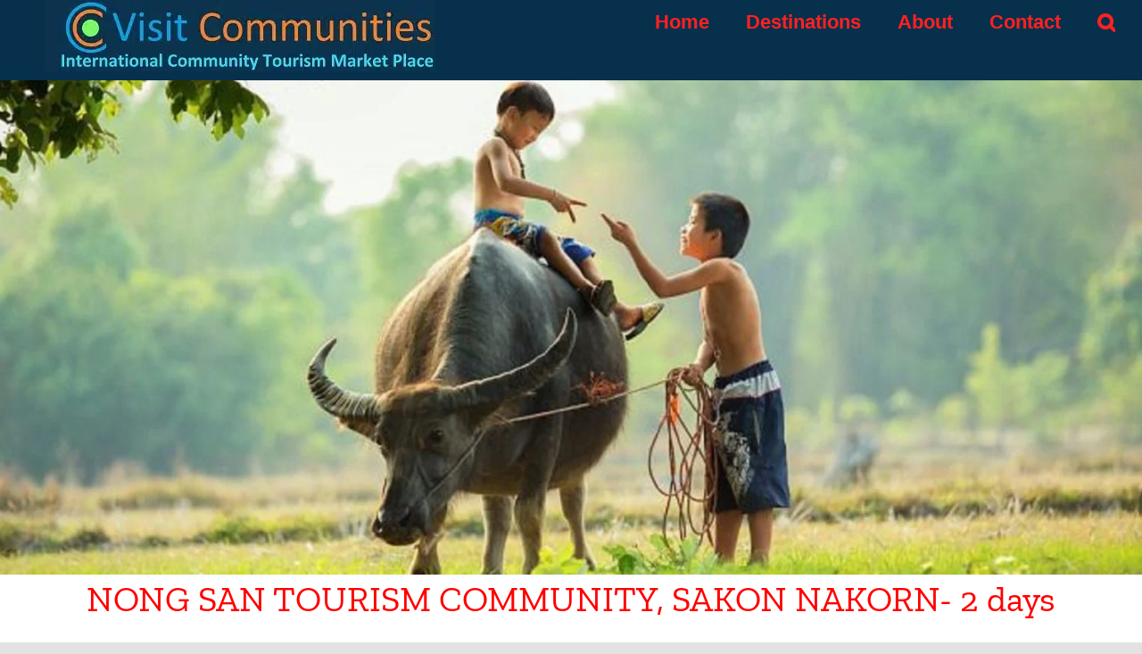

--- FILE ---
content_type: text/html; charset=UTF-8
request_url: https://visitcommunities.com/best-agro-tourism-wang-nam-khiao-agrotourism-community-enterprise-nakorn-ratchasima-2/
body_size: 19444
content:
<!DOCTYPE html>
<html class="avada-html-layout-wide avada-html-header-position-top avada-is-100-percent-template" lang="en-US" prefix="og: http://ogp.me/ns# fb: http://ogp.me/ns/fb#">
<head>
	<meta http-equiv="X-UA-Compatible" content="IE=edge" />
	<meta http-equiv="Content-Type" content="text/html; charset=utf-8"/>
	<meta name="viewport" content="width=device-width, initial-scale=1" />
	<meta name='robots' content='index, follow, max-image-preview:large, max-snippet:-1, max-video-preview:-1' />

	<!-- This site is optimized with the Yoast SEO Premium plugin v22.0 (Yoast SEO v25.2) - https://yoast.com/wordpress/plugins/seo/ -->
	<title>NONG SAN TOURISM COMMUNITY, SAKON NAKORN, - Visit Communities</title>
	<link rel="canonical" href="https://visitcommunities.com/best-agro-tourism-wang-nam-khiao-agrotourism-community-enterprise-nakorn-ratchasima-2/" />
	<meta property="og:locale" content="en_US" />
	<meta property="og:type" content="article" />
	<meta property="og:title" content="NONG SAN TOURISM COMMUNITY, SAKON NAKORN," />
	<meta property="og:description" content="NONG SAN TOURISM COMMUNITY, SAKON NAKORN- 2 days A trip which allowed us to gain actual local experience intimately linked with nature was what drew us to Isaan. At the land of mountains, rice fields, surrounding forests, and indigo dyeing, [&hellip;]" />
	<meta property="og:url" content="https://visitcommunities.com/best-agro-tourism-wang-nam-khiao-agrotourism-community-enterprise-nakorn-ratchasima-2/" />
	<meta property="og:site_name" content="Visit Communities" />
	<meta property="article:publisher" content="https://www.facebook.com/comtourism" />
	<meta property="article:published_time" content="2022-05-10T20:33:44+00:00" />
	<meta property="article:modified_time" content="2022-05-10T20:48:46+00:00" />
	<meta property="og:image" content="https://visitcommunities.com/wp-content/uploads/2022/05/39.jpg" />
	<meta property="og:image:width" content="1024" />
	<meta property="og:image:height" content="683" />
	<meta property="og:image:type" content="image/jpeg" />
	<meta name="author" content="r" />
	<meta name="twitter:card" content="summary_large_image" />
	<meta name="twitter:label1" content="Written by" />
	<meta name="twitter:data1" content="r" />
	<meta name="twitter:label2" content="Est. reading time" />
	<meta name="twitter:data2" content="4 minutes" />
	<script type="application/ld+json" class="yoast-schema-graph">{"@context":"https://schema.org","@graph":[{"@type":"Article","@id":"https://visitcommunities.com/best-agro-tourism-wang-nam-khiao-agrotourism-community-enterprise-nakorn-ratchasima-2/#article","isPartOf":{"@id":"https://visitcommunities.com/best-agro-tourism-wang-nam-khiao-agrotourism-community-enterprise-nakorn-ratchasima-2/"},"author":{"name":"r","@id":"https://visitcommunities.com/#/schema/person/b4e68181b41782c000679a6aa695129d"},"headline":"NONG SAN TOURISM COMMUNITY, SAKON NAKORN,","datePublished":"2022-05-10T20:33:44+00:00","dateModified":"2022-05-10T20:48:46+00:00","mainEntityOfPage":{"@id":"https://visitcommunities.com/best-agro-tourism-wang-nam-khiao-agrotourism-community-enterprise-nakorn-ratchasima-2/"},"wordCount":469,"commentCount":0,"publisher":{"@id":"https://visitcommunities.com/#organization"},"image":{"@id":"https://visitcommunities.com/best-agro-tourism-wang-nam-khiao-agrotourism-community-enterprise-nakorn-ratchasima-2/#primaryimage"},"thumbnailUrl":"https://visitcommunities.com/wp-content/uploads/2022/05/39.jpg","keywords":["2 Days","Thailand adventures","Thailand community tour","Thailand tour","Thailand villages"],"articleSection":["Multi Day Tours","Thailand"],"inLanguage":"en-US","potentialAction":[{"@type":"CommentAction","name":"Comment","target":["https://visitcommunities.com/best-agro-tourism-wang-nam-khiao-agrotourism-community-enterprise-nakorn-ratchasima-2/#respond"]}]},{"@type":"WebPage","@id":"https://visitcommunities.com/best-agro-tourism-wang-nam-khiao-agrotourism-community-enterprise-nakorn-ratchasima-2/","url":"https://visitcommunities.com/best-agro-tourism-wang-nam-khiao-agrotourism-community-enterprise-nakorn-ratchasima-2/","name":"NONG SAN TOURISM COMMUNITY, SAKON NAKORN, - Visit Communities","isPartOf":{"@id":"https://visitcommunities.com/#website"},"primaryImageOfPage":{"@id":"https://visitcommunities.com/best-agro-tourism-wang-nam-khiao-agrotourism-community-enterprise-nakorn-ratchasima-2/#primaryimage"},"image":{"@id":"https://visitcommunities.com/best-agro-tourism-wang-nam-khiao-agrotourism-community-enterprise-nakorn-ratchasima-2/#primaryimage"},"thumbnailUrl":"https://visitcommunities.com/wp-content/uploads/2022/05/39.jpg","datePublished":"2022-05-10T20:33:44+00:00","dateModified":"2022-05-10T20:48:46+00:00","breadcrumb":{"@id":"https://visitcommunities.com/best-agro-tourism-wang-nam-khiao-agrotourism-community-enterprise-nakorn-ratchasima-2/#breadcrumb"},"inLanguage":"en-US","potentialAction":[{"@type":"ReadAction","target":["https://visitcommunities.com/best-agro-tourism-wang-nam-khiao-agrotourism-community-enterprise-nakorn-ratchasima-2/"]}]},{"@type":"ImageObject","inLanguage":"en-US","@id":"https://visitcommunities.com/best-agro-tourism-wang-nam-khiao-agrotourism-community-enterprise-nakorn-ratchasima-2/#primaryimage","url":"https://visitcommunities.com/wp-content/uploads/2022/05/39.jpg","contentUrl":"https://visitcommunities.com/wp-content/uploads/2022/05/39.jpg","width":1024,"height":683},{"@type":"BreadcrumbList","@id":"https://visitcommunities.com/best-agro-tourism-wang-nam-khiao-agrotourism-community-enterprise-nakorn-ratchasima-2/#breadcrumb","itemListElement":[{"@type":"ListItem","position":1,"name":"Home","item":"https://visitcommunities.com/"},{"@type":"ListItem","position":2,"name":"NONG SAN TOURISM COMMUNITY, SAKON NAKORN,"}]},{"@type":"WebSite","@id":"https://visitcommunities.com/#website","url":"https://visitcommunities.com/","name":"Visit Communities","description":"International Community Tourism Marketplace","publisher":{"@id":"https://visitcommunities.com/#organization"},"potentialAction":[{"@type":"SearchAction","target":{"@type":"EntryPoint","urlTemplate":"https://visitcommunities.com/?s={search_term_string}"},"query-input":{"@type":"PropertyValueSpecification","valueRequired":true,"valueName":"search_term_string"}}],"inLanguage":"en-US"},{"@type":"Organization","@id":"https://visitcommunities.com/#organization","name":"Community Tourism Marketplace, Visit Communities","url":"https://visitcommunities.com/","logo":{"@type":"ImageObject","inLanguage":"en-US","@id":"https://visitcommunities.com/#/schema/logo/image/","url":"https://visitcommunities.com/wp-content/uploads/2022/07/Visit-Communities-logo-1.jpg","contentUrl":"https://visitcommunities.com/wp-content/uploads/2022/07/Visit-Communities-logo-1.jpg","width":438,"height":80,"caption":"Community Tourism Marketplace, Visit Communities"},"image":{"@id":"https://visitcommunities.com/#/schema/logo/image/"},"sameAs":["https://www.facebook.com/comtourism","https://www.instagram.com/visitcommunities","https://www.facebook.com/groups/ctourism"]},{"@type":"Person","@id":"https://visitcommunities.com/#/schema/person/b4e68181b41782c000679a6aa695129d","name":"r","image":{"@type":"ImageObject","inLanguage":"en-US","@id":"https://visitcommunities.com/#/schema/person/image/","url":"https://secure.gravatar.com/avatar/6a42a3d44f545c81bd42ebf62cefc16da19bff7881c8955713c164e74c97d7c6?s=96&d=mm&r=g","contentUrl":"https://secure.gravatar.com/avatar/6a42a3d44f545c81bd42ebf62cefc16da19bff7881c8955713c164e74c97d7c6?s=96&d=mm&r=g","caption":"r"},"sameAs":["https://peacetourist.com/tours"],"url":"https://visitcommunities.com/author/r/"}]}</script>
	<!-- / Yoast SEO Premium plugin. -->


<link rel='dns-prefetch' href='//fonts.googleapis.com' />
<link rel="alternate" type="application/rss+xml" title="Visit Communities &raquo; Feed" href="https://visitcommunities.com/feed/" />
<link rel="alternate" type="application/rss+xml" title="Visit Communities &raquo; Comments Feed" href="https://visitcommunities.com/comments/feed/" />
					<link rel="shortcut icon" href="https://visitcommunities.com/wp-content/uploads/2022/07/Visit-Communities-logo.jpg" type="image/x-icon" />
		
		
		
				<link rel="alternate" type="application/rss+xml" title="Visit Communities &raquo; NONG SAN TOURISM COMMUNITY, SAKON NAKORN, Comments Feed" href="https://visitcommunities.com/best-agro-tourism-wang-nam-khiao-agrotourism-community-enterprise-nakorn-ratchasima-2/feed/" />
<link rel="alternate" title="oEmbed (JSON)" type="application/json+oembed" href="https://visitcommunities.com/wp-json/oembed/1.0/embed?url=https%3A%2F%2Fvisitcommunities.com%2Fbest-agro-tourism-wang-nam-khiao-agrotourism-community-enterprise-nakorn-ratchasima-2%2F" />
<link rel="alternate" title="oEmbed (XML)" type="text/xml+oembed" href="https://visitcommunities.com/wp-json/oembed/1.0/embed?url=https%3A%2F%2Fvisitcommunities.com%2Fbest-agro-tourism-wang-nam-khiao-agrotourism-community-enterprise-nakorn-ratchasima-2%2F&#038;format=xml" />

		<meta property="og:title" content="NONG SAN TOURISM COMMUNITY, SAKON NAKORN,"/>
		<meta property="og:type" content="article"/>
		<meta property="og:url" content="https://visitcommunities.com/best-agro-tourism-wang-nam-khiao-agrotourism-community-enterprise-nakorn-ratchasima-2/"/>
		<meta property="og:site_name" content="Visit Communities"/>
		<meta property="og:description" content="NONG SAN TOURISM COMMUNITY, SAKON NAKORN- 2 days
A trip which allowed us to gain actual local experience intimately linked with nature was what drew"/>

									<meta property="og:image" content="https://visitcommunities.com/wp-content/uploads/2022/05/39.jpg"/>
							<style id='wp-img-auto-sizes-contain-inline-css' type='text/css'>
img:is([sizes=auto i],[sizes^="auto," i]){contain-intrinsic-size:3000px 1500px}
/*# sourceURL=wp-img-auto-sizes-contain-inline-css */
</style>
<link rel='stylesheet' id='layerslider-css' href='https://visitcommunities.com/wp-content/plugins/LayerSlider/assets/static/layerslider/css/layerslider.css?ver=7.7.10' type='text/css' media='all' />
<link rel='stylesheet' id='ls-google-fonts-css' href='https://fonts.googleapis.com/css?family=Montserrat:100,100i,200,200i,300,300i,400,400i,500,500i,600,600i,700,700i,800,800i,900,900i%7COpen+Sans:100,100i,200,200i,300,300i,400,400i,500,500i,600,600i,700,700i,800,800i,900,900i%7CPoppins:100,100i,200,200i,300,300i,400,400i,500,500i,600,600i,700,700i,800,800i,900,900i%7CRoboto+Slab:100,100i,200,200i,300,300i,400,400i,500,500i,600,600i,700,700i,800,800i,900,900i' type='text/css' media='all' />
<style id='wp-emoji-styles-inline-css' type='text/css'>

	img.wp-smiley, img.emoji {
		display: inline !important;
		border: none !important;
		box-shadow: none !important;
		height: 1em !important;
		width: 1em !important;
		margin: 0 0.07em !important;
		vertical-align: -0.1em !important;
		background: none !important;
		padding: 0 !important;
	}
/*# sourceURL=wp-emoji-styles-inline-css */
</style>
<style id='classic-theme-styles-inline-css' type='text/css'>
/*! This file is auto-generated */
.wp-block-button__link{color:#fff;background-color:#32373c;border-radius:9999px;box-shadow:none;text-decoration:none;padding:calc(.667em + 2px) calc(1.333em + 2px);font-size:1.125em}.wp-block-file__button{background:#32373c;color:#fff;text-decoration:none}
/*# sourceURL=/wp-includes/css/classic-themes.min.css */
</style>
<link rel='stylesheet' id='elementor-icons-css' href='https://visitcommunities.com/wp-content/plugins/elementor/assets/lib/eicons/css/elementor-icons.min.css?ver=5.40.0' type='text/css' media='all' />
<link rel='stylesheet' id='elementor-frontend-css' href='https://visitcommunities.com/wp-content/plugins/elementor/assets/css/frontend.min.css?ver=3.29.0' type='text/css' media='all' />
<link rel='stylesheet' id='elementor-post-13-css' href='https://visitcommunities.com/wp-content/uploads/elementor/css/post-13.css?ver=1748421673' type='text/css' media='all' />
<link rel='stylesheet' id='elementor-pro-css' href='https://visitcommunities.com/wp-content/plugins/elementor-pro/assets/css/frontend.min.css?ver=3.6.0' type='text/css' media='all' />
<link rel='stylesheet' id='widget-image-css' href='https://visitcommunities.com/wp-content/plugins/elementor/assets/css/widget-image.min.css?ver=3.29.0' type='text/css' media='all' />
<link rel='stylesheet' id='elementor-post-3692-css' href='https://visitcommunities.com/wp-content/uploads/elementor/css/post-3692.css?ver=1748773417' type='text/css' media='all' />
<link rel='stylesheet' id='fusion-dynamic-css-css' href='https://visitcommunities.com/wp-content/uploads/fusion-styles/38fd2bea132c28376377f9e6cd02d0cf.min.css?ver=3.11.3' type='text/css' media='all' />
<link rel='stylesheet' id='elementor-gf-local-roboto-css' href='https://visitcommunities.com/wp-content/uploads/elementor/google-fonts/css/roboto.css?ver=1748421685' type='text/css' media='all' />
<link rel='stylesheet' id='elementor-gf-local-robotoslab-css' href='https://visitcommunities.com/wp-content/uploads/elementor/google-fonts/css/robotoslab.css?ver=1748421689' type='text/css' media='all' />
<script type="text/javascript" src="https://visitcommunities.com/wp-includes/js/jquery/jquery.min.js?ver=3.7.1" id="jquery-core-js"></script>
<script type="text/javascript" src="https://visitcommunities.com/wp-includes/js/jquery/jquery-migrate.min.js?ver=3.4.1" id="jquery-migrate-js"></script>
<script type="text/javascript" id="layerslider-utils-js-extra">
/* <![CDATA[ */
var LS_Meta = {"v":"7.7.10","fixGSAP":"1"};
//# sourceURL=layerslider-utils-js-extra
/* ]]> */
</script>
<script type="text/javascript" src="https://visitcommunities.com/wp-content/plugins/LayerSlider/assets/static/layerslider/js/layerslider.utils.js?ver=7.7.10" id="layerslider-utils-js"></script>
<script type="text/javascript" src="https://visitcommunities.com/wp-content/plugins/LayerSlider/assets/static/layerslider/js/layerslider.kreaturamedia.jquery.js?ver=7.7.10" id="layerslider-js"></script>
<script type="text/javascript" src="https://visitcommunities.com/wp-content/plugins/LayerSlider/assets/static/layerslider/js/layerslider.transitions.js?ver=7.7.10" id="layerslider-transitions-js"></script>
<meta name="generator" content="Powered by LayerSlider 7.7.10 - Build Heros, Sliders, and Popups. Create Animations and Beautiful, Rich Web Content as Easy as Never Before on WordPress." />
<!-- LayerSlider updates and docs at: https://layerslider.com -->
<link rel="https://api.w.org/" href="https://visitcommunities.com/wp-json/" /><link rel="alternate" title="JSON" type="application/json" href="https://visitcommunities.com/wp-json/wp/v2/posts/3692" /><link rel="EditURI" type="application/rsd+xml" title="RSD" href="https://visitcommunities.com/xmlrpc.php?rsd" />
<meta name="generator" content="WordPress 6.9" />
<link rel='shortlink' href='https://visitcommunities.com/?p=3692' />
<link rel="preload" href="https://visitcommunities.com/wp-content/themes/Avada/includes/lib/assets/fonts/icomoon/awb-icons.woff" as="font" type="font/woff" crossorigin><link rel="preload" href="//visitcommunities.com/wp-content/themes/Avada/includes/lib/assets/fonts/fontawesome/webfonts/fa-brands-400.woff2" as="font" type="font/woff2" crossorigin><link rel="preload" href="//visitcommunities.com/wp-content/themes/Avada/includes/lib/assets/fonts/fontawesome/webfonts/fa-regular-400.woff2" as="font" type="font/woff2" crossorigin><link rel="preload" href="//visitcommunities.com/wp-content/themes/Avada/includes/lib/assets/fonts/fontawesome/webfonts/fa-solid-900.woff2" as="font" type="font/woff2" crossorigin><style type="text/css" id="css-fb-visibility">@media screen and (max-width: 640px){.fusion-no-small-visibility{display:none !important;}body .sm-text-align-center{text-align:center !important;}body .sm-text-align-left{text-align:left !important;}body .sm-text-align-right{text-align:right !important;}body .sm-flex-align-center{justify-content:center !important;}body .sm-flex-align-flex-start{justify-content:flex-start !important;}body .sm-flex-align-flex-end{justify-content:flex-end !important;}body .sm-mx-auto{margin-left:auto !important;margin-right:auto !important;}body .sm-ml-auto{margin-left:auto !important;}body .sm-mr-auto{margin-right:auto !important;}body .fusion-absolute-position-small{position:absolute;top:auto;width:100%;}.awb-sticky.awb-sticky-small{ position: sticky; top: var(--awb-sticky-offset,0); }}@media screen and (min-width: 641px) and (max-width: 1024px){.fusion-no-medium-visibility{display:none !important;}body .md-text-align-center{text-align:center !important;}body .md-text-align-left{text-align:left !important;}body .md-text-align-right{text-align:right !important;}body .md-flex-align-center{justify-content:center !important;}body .md-flex-align-flex-start{justify-content:flex-start !important;}body .md-flex-align-flex-end{justify-content:flex-end !important;}body .md-mx-auto{margin-left:auto !important;margin-right:auto !important;}body .md-ml-auto{margin-left:auto !important;}body .md-mr-auto{margin-right:auto !important;}body .fusion-absolute-position-medium{position:absolute;top:auto;width:100%;}.awb-sticky.awb-sticky-medium{ position: sticky; top: var(--awb-sticky-offset,0); }}@media screen and (min-width: 1025px){.fusion-no-large-visibility{display:none !important;}body .lg-text-align-center{text-align:center !important;}body .lg-text-align-left{text-align:left !important;}body .lg-text-align-right{text-align:right !important;}body .lg-flex-align-center{justify-content:center !important;}body .lg-flex-align-flex-start{justify-content:flex-start !important;}body .lg-flex-align-flex-end{justify-content:flex-end !important;}body .lg-mx-auto{margin-left:auto !important;margin-right:auto !important;}body .lg-ml-auto{margin-left:auto !important;}body .lg-mr-auto{margin-right:auto !important;}body .fusion-absolute-position-large{position:absolute;top:auto;width:100%;}.awb-sticky.awb-sticky-large{ position: sticky; top: var(--awb-sticky-offset,0); }}</style><meta name="generator" content="Elementor 3.29.0; features: additional_custom_breakpoints, e_local_google_fonts; settings: css_print_method-external, google_font-enabled, font_display-auto">
			<style>
				.e-con.e-parent:nth-of-type(n+4):not(.e-lazyloaded):not(.e-no-lazyload),
				.e-con.e-parent:nth-of-type(n+4):not(.e-lazyloaded):not(.e-no-lazyload) * {
					background-image: none !important;
				}
				@media screen and (max-height: 1024px) {
					.e-con.e-parent:nth-of-type(n+3):not(.e-lazyloaded):not(.e-no-lazyload),
					.e-con.e-parent:nth-of-type(n+3):not(.e-lazyloaded):not(.e-no-lazyload) * {
						background-image: none !important;
					}
				}
				@media screen and (max-height: 640px) {
					.e-con.e-parent:nth-of-type(n+2):not(.e-lazyloaded):not(.e-no-lazyload),
					.e-con.e-parent:nth-of-type(n+2):not(.e-lazyloaded):not(.e-no-lazyload) * {
						background-image: none !important;
					}
				}
			</style>
			<link rel="icon" href="https://visitcommunities.com/wp-content/uploads/2022/07/cropped-Visit-Communities-logo-32x32.jpg" sizes="32x32" />
<link rel="icon" href="https://visitcommunities.com/wp-content/uploads/2022/07/cropped-Visit-Communities-logo-192x192.jpg" sizes="192x192" />
<link rel="apple-touch-icon" href="https://visitcommunities.com/wp-content/uploads/2022/07/cropped-Visit-Communities-logo-180x180.jpg" />
<meta name="msapplication-TileImage" content="https://visitcommunities.com/wp-content/uploads/2022/07/cropped-Visit-Communities-logo-270x270.jpg" />
		<script type="text/javascript">
			var doc = document.documentElement;
			doc.setAttribute( 'data-useragent', navigator.userAgent );
		</script>
		
	<style id='global-styles-inline-css' type='text/css'>
:root{--wp--preset--aspect-ratio--square: 1;--wp--preset--aspect-ratio--4-3: 4/3;--wp--preset--aspect-ratio--3-4: 3/4;--wp--preset--aspect-ratio--3-2: 3/2;--wp--preset--aspect-ratio--2-3: 2/3;--wp--preset--aspect-ratio--16-9: 16/9;--wp--preset--aspect-ratio--9-16: 9/16;--wp--preset--color--black: #000000;--wp--preset--color--cyan-bluish-gray: #abb8c3;--wp--preset--color--white: #ffffff;--wp--preset--color--pale-pink: #f78da7;--wp--preset--color--vivid-red: #cf2e2e;--wp--preset--color--luminous-vivid-orange: #ff6900;--wp--preset--color--luminous-vivid-amber: #fcb900;--wp--preset--color--light-green-cyan: #7bdcb5;--wp--preset--color--vivid-green-cyan: #00d084;--wp--preset--color--pale-cyan-blue: #8ed1fc;--wp--preset--color--vivid-cyan-blue: #0693e3;--wp--preset--color--vivid-purple: #9b51e0;--wp--preset--color--awb-color-1: #ffffff;--wp--preset--color--awb-color-2: #f9f9fb;--wp--preset--color--awb-color-3: #f2f3f5;--wp--preset--color--awb-color-4: #e2e2e2;--wp--preset--color--awb-color-5: #0268ed;--wp--preset--color--awb-color-6: #4a4e57;--wp--preset--color--awb-color-7: #333333;--wp--preset--color--awb-color-8: #212934;--wp--preset--color--awb-color-custom-11: #9ea0a4;--wp--preset--color--awb-color-custom-12: rgba(242,243,245,0.7);--wp--preset--color--awb-color-custom-13: rgba(255,255,255,0.8);--wp--preset--color--awb-color-custom-14: rgba(242,243,245,0.8);--wp--preset--color--awb-color-custom-15: #1d242d;--wp--preset--color--awb-color-custom-16: #26303e;--wp--preset--gradient--vivid-cyan-blue-to-vivid-purple: linear-gradient(135deg,rgb(6,147,227) 0%,rgb(155,81,224) 100%);--wp--preset--gradient--light-green-cyan-to-vivid-green-cyan: linear-gradient(135deg,rgb(122,220,180) 0%,rgb(0,208,130) 100%);--wp--preset--gradient--luminous-vivid-amber-to-luminous-vivid-orange: linear-gradient(135deg,rgb(252,185,0) 0%,rgb(255,105,0) 100%);--wp--preset--gradient--luminous-vivid-orange-to-vivid-red: linear-gradient(135deg,rgb(255,105,0) 0%,rgb(207,46,46) 100%);--wp--preset--gradient--very-light-gray-to-cyan-bluish-gray: linear-gradient(135deg,rgb(238,238,238) 0%,rgb(169,184,195) 100%);--wp--preset--gradient--cool-to-warm-spectrum: linear-gradient(135deg,rgb(74,234,220) 0%,rgb(151,120,209) 20%,rgb(207,42,186) 40%,rgb(238,44,130) 60%,rgb(251,105,98) 80%,rgb(254,248,76) 100%);--wp--preset--gradient--blush-light-purple: linear-gradient(135deg,rgb(255,206,236) 0%,rgb(152,150,240) 100%);--wp--preset--gradient--blush-bordeaux: linear-gradient(135deg,rgb(254,205,165) 0%,rgb(254,45,45) 50%,rgb(107,0,62) 100%);--wp--preset--gradient--luminous-dusk: linear-gradient(135deg,rgb(255,203,112) 0%,rgb(199,81,192) 50%,rgb(65,88,208) 100%);--wp--preset--gradient--pale-ocean: linear-gradient(135deg,rgb(255,245,203) 0%,rgb(182,227,212) 50%,rgb(51,167,181) 100%);--wp--preset--gradient--electric-grass: linear-gradient(135deg,rgb(202,248,128) 0%,rgb(113,206,126) 100%);--wp--preset--gradient--midnight: linear-gradient(135deg,rgb(2,3,129) 0%,rgb(40,116,252) 100%);--wp--preset--font-size--small: 12px;--wp--preset--font-size--medium: 20px;--wp--preset--font-size--large: 24px;--wp--preset--font-size--x-large: 42px;--wp--preset--font-size--normal: 16px;--wp--preset--font-size--xlarge: 32px;--wp--preset--font-size--huge: 48px;--wp--preset--spacing--20: 0.44rem;--wp--preset--spacing--30: 0.67rem;--wp--preset--spacing--40: 1rem;--wp--preset--spacing--50: 1.5rem;--wp--preset--spacing--60: 2.25rem;--wp--preset--spacing--70: 3.38rem;--wp--preset--spacing--80: 5.06rem;--wp--preset--shadow--natural: 6px 6px 9px rgba(0, 0, 0, 0.2);--wp--preset--shadow--deep: 12px 12px 50px rgba(0, 0, 0, 0.4);--wp--preset--shadow--sharp: 6px 6px 0px rgba(0, 0, 0, 0.2);--wp--preset--shadow--outlined: 6px 6px 0px -3px rgb(255, 255, 255), 6px 6px rgb(0, 0, 0);--wp--preset--shadow--crisp: 6px 6px 0px rgb(0, 0, 0);}:where(.is-layout-flex){gap: 0.5em;}:where(.is-layout-grid){gap: 0.5em;}body .is-layout-flex{display: flex;}.is-layout-flex{flex-wrap: wrap;align-items: center;}.is-layout-flex > :is(*, div){margin: 0;}body .is-layout-grid{display: grid;}.is-layout-grid > :is(*, div){margin: 0;}:where(.wp-block-columns.is-layout-flex){gap: 2em;}:where(.wp-block-columns.is-layout-grid){gap: 2em;}:where(.wp-block-post-template.is-layout-flex){gap: 1.25em;}:where(.wp-block-post-template.is-layout-grid){gap: 1.25em;}.has-black-color{color: var(--wp--preset--color--black) !important;}.has-cyan-bluish-gray-color{color: var(--wp--preset--color--cyan-bluish-gray) !important;}.has-white-color{color: var(--wp--preset--color--white) !important;}.has-pale-pink-color{color: var(--wp--preset--color--pale-pink) !important;}.has-vivid-red-color{color: var(--wp--preset--color--vivid-red) !important;}.has-luminous-vivid-orange-color{color: var(--wp--preset--color--luminous-vivid-orange) !important;}.has-luminous-vivid-amber-color{color: var(--wp--preset--color--luminous-vivid-amber) !important;}.has-light-green-cyan-color{color: var(--wp--preset--color--light-green-cyan) !important;}.has-vivid-green-cyan-color{color: var(--wp--preset--color--vivid-green-cyan) !important;}.has-pale-cyan-blue-color{color: var(--wp--preset--color--pale-cyan-blue) !important;}.has-vivid-cyan-blue-color{color: var(--wp--preset--color--vivid-cyan-blue) !important;}.has-vivid-purple-color{color: var(--wp--preset--color--vivid-purple) !important;}.has-black-background-color{background-color: var(--wp--preset--color--black) !important;}.has-cyan-bluish-gray-background-color{background-color: var(--wp--preset--color--cyan-bluish-gray) !important;}.has-white-background-color{background-color: var(--wp--preset--color--white) !important;}.has-pale-pink-background-color{background-color: var(--wp--preset--color--pale-pink) !important;}.has-vivid-red-background-color{background-color: var(--wp--preset--color--vivid-red) !important;}.has-luminous-vivid-orange-background-color{background-color: var(--wp--preset--color--luminous-vivid-orange) !important;}.has-luminous-vivid-amber-background-color{background-color: var(--wp--preset--color--luminous-vivid-amber) !important;}.has-light-green-cyan-background-color{background-color: var(--wp--preset--color--light-green-cyan) !important;}.has-vivid-green-cyan-background-color{background-color: var(--wp--preset--color--vivid-green-cyan) !important;}.has-pale-cyan-blue-background-color{background-color: var(--wp--preset--color--pale-cyan-blue) !important;}.has-vivid-cyan-blue-background-color{background-color: var(--wp--preset--color--vivid-cyan-blue) !important;}.has-vivid-purple-background-color{background-color: var(--wp--preset--color--vivid-purple) !important;}.has-black-border-color{border-color: var(--wp--preset--color--black) !important;}.has-cyan-bluish-gray-border-color{border-color: var(--wp--preset--color--cyan-bluish-gray) !important;}.has-white-border-color{border-color: var(--wp--preset--color--white) !important;}.has-pale-pink-border-color{border-color: var(--wp--preset--color--pale-pink) !important;}.has-vivid-red-border-color{border-color: var(--wp--preset--color--vivid-red) !important;}.has-luminous-vivid-orange-border-color{border-color: var(--wp--preset--color--luminous-vivid-orange) !important;}.has-luminous-vivid-amber-border-color{border-color: var(--wp--preset--color--luminous-vivid-amber) !important;}.has-light-green-cyan-border-color{border-color: var(--wp--preset--color--light-green-cyan) !important;}.has-vivid-green-cyan-border-color{border-color: var(--wp--preset--color--vivid-green-cyan) !important;}.has-pale-cyan-blue-border-color{border-color: var(--wp--preset--color--pale-cyan-blue) !important;}.has-vivid-cyan-blue-border-color{border-color: var(--wp--preset--color--vivid-cyan-blue) !important;}.has-vivid-purple-border-color{border-color: var(--wp--preset--color--vivid-purple) !important;}.has-vivid-cyan-blue-to-vivid-purple-gradient-background{background: var(--wp--preset--gradient--vivid-cyan-blue-to-vivid-purple) !important;}.has-light-green-cyan-to-vivid-green-cyan-gradient-background{background: var(--wp--preset--gradient--light-green-cyan-to-vivid-green-cyan) !important;}.has-luminous-vivid-amber-to-luminous-vivid-orange-gradient-background{background: var(--wp--preset--gradient--luminous-vivid-amber-to-luminous-vivid-orange) !important;}.has-luminous-vivid-orange-to-vivid-red-gradient-background{background: var(--wp--preset--gradient--luminous-vivid-orange-to-vivid-red) !important;}.has-very-light-gray-to-cyan-bluish-gray-gradient-background{background: var(--wp--preset--gradient--very-light-gray-to-cyan-bluish-gray) !important;}.has-cool-to-warm-spectrum-gradient-background{background: var(--wp--preset--gradient--cool-to-warm-spectrum) !important;}.has-blush-light-purple-gradient-background{background: var(--wp--preset--gradient--blush-light-purple) !important;}.has-blush-bordeaux-gradient-background{background: var(--wp--preset--gradient--blush-bordeaux) !important;}.has-luminous-dusk-gradient-background{background: var(--wp--preset--gradient--luminous-dusk) !important;}.has-pale-ocean-gradient-background{background: var(--wp--preset--gradient--pale-ocean) !important;}.has-electric-grass-gradient-background{background: var(--wp--preset--gradient--electric-grass) !important;}.has-midnight-gradient-background{background: var(--wp--preset--gradient--midnight) !important;}.has-small-font-size{font-size: var(--wp--preset--font-size--small) !important;}.has-medium-font-size{font-size: var(--wp--preset--font-size--medium) !important;}.has-large-font-size{font-size: var(--wp--preset--font-size--large) !important;}.has-x-large-font-size{font-size: var(--wp--preset--font-size--x-large) !important;}
/*# sourceURL=global-styles-inline-css */
</style>
</head>

<body class="wp-singular post-template-default single single-post postid-3692 single-format-standard wp-theme-Avada non-logged-in fusion-image-hovers fusion-pagination-sizing fusion-button_type-flat fusion-button_span-no fusion-button_gradient-linear avada-image-rollover-circle-yes avada-image-rollover-yes avada-image-rollover-direction-left fusion-body ltr no-tablet-sticky-header no-mobile-sticky-header no-mobile-slidingbar no-mobile-totop avada-has-rev-slider-styles fusion-disable-outline fusion-sub-menu-fade mobile-logo-pos-left layout-wide-mode avada-has-boxed-modal-shadow- layout-scroll-offset-full avada-has-zero-margin-offset-top fusion-top-header menu-text-align-center mobile-menu-design-classic fusion-show-pagination-text fusion-header-layout-v1 avada-responsive avada-footer-fx-none avada-menu-highlight-style-bar fusion-search-form-clean fusion-main-menu-search-overlay fusion-avatar-circle avada-dropdown-styles avada-blog-layout-grid avada-blog-archive-layout-grid avada-header-shadow-no avada-menu-icon-position-left avada-has-header-100-width avada-has-mobile-menu-search avada-has-main-nav-search-icon avada-has-breadcrumb-mobile-hidden avada-has-titlebar-hide avada-header-border-color-full-transparent avada-has-pagination-width_height avada-flyout-menu-direction-left avada-ec-views-v1 elementor-default elementor-kit-13 elementor-page elementor-page-3692" data-awb-post-id="3692">
		<a class="skip-link screen-reader-text" href="#content">Skip to content</a>

	<div id="boxed-wrapper">
		
		<div id="wrapper" class="fusion-wrapper">
			<div id="home" style="position:relative;top:-1px;"></div>
							
					
			<header class="fusion-header-wrapper">
				<div class="fusion-header-v1 fusion-logo-alignment fusion-logo-left fusion-sticky-menu- fusion-sticky-logo- fusion-mobile-logo-1  fusion-mobile-menu-design-classic">
					<div class="fusion-header-sticky-height"></div>
<div class="fusion-header">
	<div class="fusion-row">
					<div class="fusion-logo" data-margin-top="0px" data-margin-bottom="-33px" data-margin-left="0px" data-margin-right="0px">
			<a class="fusion-logo-link"  href="https://visitcommunities.com/" >

						<!-- standard logo -->
			<picture data-retina_logo_url="" class="fusion-standard-logo">
<source type="image/webp" srcset="https://visitcommunities.com/wp-content/uploads/2022/07/Visit-Communities-logo-1.jpg.webp 1x"/>
<img src="https://visitcommunities.com/wp-content/uploads/2022/07/Visit-Communities-logo-1.jpg" srcset="https://visitcommunities.com/wp-content/uploads/2022/07/Visit-Communities-logo-1.jpg 1x" width="438" height="80" alt="Visit Communities Logo" data-retina_logo_url=""/>
</picture>


											<!-- mobile logo -->
				<picture data-retina_logo_url="" class="fusion-mobile-logo">
<source type="image/webp" srcset="https://visitcommunities.com/wp-content/uploads/2022/07/Visit-Communities-mobile-logo.jpg.webp 1x"/>
<img src="https://visitcommunities.com/wp-content/uploads/2022/07/Visit-Communities-mobile-logo.jpg" srcset="https://visitcommunities.com/wp-content/uploads/2022/07/Visit-Communities-mobile-logo.jpg 1x" width="555" height="105" alt="Visit Communities Logo" data-retina_logo_url=""/>
</picture>

			
					</a>
		</div>		<nav class="fusion-main-menu" aria-label="Main Menu"><div class="fusion-overlay-search">		<form role="search" class="searchform fusion-search-form  fusion-search-form-clean" method="get" action="https://visitcommunities.com/">
			<div class="fusion-search-form-content">

				
				<div class="fusion-search-field search-field">
					<label><span class="screen-reader-text">Search for:</span>
													<input type="search" value="" name="s" class="s" placeholder="Search..." required aria-required="true" aria-label="Search..."/>
											</label>
				</div>
				<div class="fusion-search-button search-button">
					<input type="submit" class="fusion-search-submit searchsubmit" aria-label="Search" value="&#xf002;" />
									</div>

				
			</div>


			
		</form>
		<div class="fusion-search-spacer"></div><a href="#" role="button" aria-label="Close Search" class="fusion-close-search"></a></div><ul id="menu-main-menu" class="fusion-menu"><li  id="menu-item-3017"  class="menu-item menu-item-type-post_type menu-item-object-page menu-item-3017"  data-item-id="3017"><a  href="https://visitcommunities.com/home/" class="fusion-bar-highlight"><span class="menu-text">Home</span></a></li><li  id="menu-item-3451"  class="menu-item menu-item-type-custom menu-item-object-custom menu-item-has-children menu-item-3451 fusion-dropdown-menu"  data-item-id="3451"><a  href="https://visitcommunities.com/destinations" class="fusion-bar-highlight"><span class="menu-text">Destinations</span></a><ul class="sub-menu"><li  id="menu-item-3431"  class="menu-item menu-item-type-taxonomy menu-item-object-category menu-item-3431 fusion-dropdown-submenu" ><a  href="https://visitcommunities.com/category/armenia/" class="fusion-bar-highlight"><span>Armenia</span></a></li><li  id="menu-item-3432"  class="menu-item menu-item-type-taxonomy menu-item-object-category menu-item-3432 fusion-dropdown-submenu" ><a  href="https://visitcommunities.com/category/azerbaijan/" class="fusion-bar-highlight"><span>Azerbaijan</span></a></li><li  id="menu-item-3433"  class="menu-item menu-item-type-taxonomy menu-item-object-category menu-item-3433 fusion-dropdown-submenu" ><a  href="https://visitcommunities.com/category/bhutan/" class="fusion-bar-highlight"><span>Bhutan</span></a></li><li  id="menu-item-3434"  class="menu-item menu-item-type-taxonomy menu-item-object-category menu-item-3434 fusion-dropdown-submenu" ><a  href="https://visitcommunities.com/category/cambodia/" class="fusion-bar-highlight"><span>Cambodia</span></a></li><li  id="menu-item-3435"  class="menu-item menu-item-type-taxonomy menu-item-object-category menu-item-3435 fusion-dropdown-submenu" ><a  href="https://visitcommunities.com/category/egypt/" class="fusion-bar-highlight"><span>Egypt</span></a></li><li  id="menu-item-3436"  class="menu-item menu-item-type-taxonomy menu-item-object-category menu-item-3436 fusion-dropdown-submenu" ><a  href="https://visitcommunities.com/category/georgia/" class="fusion-bar-highlight"><span>Georgia</span></a></li><li  id="menu-item-3437"  class="menu-item menu-item-type-taxonomy menu-item-object-category menu-item-3437 fusion-dropdown-submenu" ><a  href="https://visitcommunities.com/category/indonesia/" class="fusion-bar-highlight"><span>Indonesia</span></a></li><li  id="menu-item-3438"  class="menu-item menu-item-type-taxonomy menu-item-object-category menu-item-3438 fusion-dropdown-submenu" ><a  href="https://visitcommunities.com/category/laos/" class="fusion-bar-highlight"><span>Laos</span></a></li><li  id="menu-item-3439"  class="menu-item menu-item-type-taxonomy menu-item-object-category menu-item-3439 fusion-dropdown-submenu" ><a  href="https://visitcommunities.com/category/malaysia/" class="fusion-bar-highlight"><span>Malaysia</span></a></li><li  id="menu-item-3440"  class="menu-item menu-item-type-taxonomy menu-item-object-category menu-item-3440 fusion-dropdown-submenu" ><a  href="https://visitcommunities.com/category/morocco/" class="fusion-bar-highlight"><span>Morocco</span></a></li><li  id="menu-item-3441"  class="menu-item menu-item-type-taxonomy menu-item-object-category menu-item-3441 fusion-dropdown-submenu" ><a  href="https://visitcommunities.com/category/myanmar/" class="fusion-bar-highlight"><span>Myanmar</span></a></li><li  id="menu-item-3442"  class="menu-item menu-item-type-taxonomy menu-item-object-category menu-item-3442 fusion-dropdown-submenu" ><a  href="https://visitcommunities.com/category/nepal/" class="fusion-bar-highlight"><span>Nepal</span></a></li><li  id="menu-item-3443"  class="menu-item menu-item-type-taxonomy menu-item-object-category menu-item-3443 fusion-dropdown-submenu" ><a  href="https://visitcommunities.com/category/peru/" class="fusion-bar-highlight"><span>Peru</span></a></li><li  id="menu-item-3444"  class="menu-item menu-item-type-taxonomy menu-item-object-category menu-item-3444 fusion-dropdown-submenu" ><a  href="https://visitcommunities.com/category/philippines/" class="fusion-bar-highlight"><span>Philippines</span></a></li><li  id="menu-item-3445"  class="menu-item menu-item-type-taxonomy menu-item-object-category menu-item-3445 fusion-dropdown-submenu" ><a  href="https://visitcommunities.com/category/sri-lanka/" class="fusion-bar-highlight"><span>Sri Lanka</span></a></li><li  id="menu-item-3449"  class="menu-item menu-item-type-taxonomy menu-item-object-category menu-item-3449 fusion-dropdown-submenu" ><a  href="https://visitcommunities.com/category/vietnam/" class="fusion-bar-highlight"><span>Vietnam</span></a></li><li  id="menu-item-3448"  class="menu-item menu-item-type-taxonomy menu-item-object-category menu-item-3448 fusion-dropdown-submenu" ><a  href="https://visitcommunities.com/category/uzbekistan/" class="fusion-bar-highlight"><span>Uzbekistan</span></a></li><li  id="menu-item-3447"  class="menu-item menu-item-type-taxonomy menu-item-object-category current-post-ancestor current-menu-parent current-post-parent menu-item-3447 fusion-dropdown-submenu" ><a  href="https://visitcommunities.com/category/thailand/" class="fusion-bar-highlight"><span>Thailand</span></a></li><li  id="menu-item-3446"  class="menu-item menu-item-type-taxonomy menu-item-object-category menu-item-3446 fusion-dropdown-submenu" ><a  href="https://visitcommunities.com/category/tajikestan/" class="fusion-bar-highlight"><span>Tajikistan</span></a></li></ul></li><li  id="menu-item-395"  class="menu-item menu-item-type-post_type menu-item-object-page menu-item-395"  data-item-id="395"><a  href="https://visitcommunities.com/about/" class="fusion-bar-highlight"><span class="menu-text">About</span></a></li><li  id="menu-item-394"  class="menu-item menu-item-type-post_type menu-item-object-page menu-item-394"  data-item-id="394"><a  href="https://visitcommunities.com/contact/" class="fusion-bar-highlight"><span class="menu-text">Contact</span></a></li><li class="fusion-custom-menu-item fusion-main-menu-search fusion-search-overlay"><a class="fusion-main-menu-icon fusion-bar-highlight" href="#" aria-label="Search" data-title="Search" title="Search" role="button" aria-expanded="false"></a></li></ul></nav>
<nav class="fusion-mobile-nav-holder fusion-mobile-menu-text-align-left" aria-label="Main Menu Mobile"></nav>

		
<div class="fusion-clearfix"></div>
<div class="fusion-mobile-menu-search">
			<form role="search" class="searchform fusion-search-form  fusion-search-form-clean" method="get" action="https://visitcommunities.com/">
			<div class="fusion-search-form-content">

				
				<div class="fusion-search-field search-field">
					<label><span class="screen-reader-text">Search for:</span>
													<input type="search" value="" name="s" class="s" placeholder="Search..." required aria-required="true" aria-label="Search..."/>
											</label>
				</div>
				<div class="fusion-search-button search-button">
					<input type="submit" class="fusion-search-submit searchsubmit" aria-label="Search" value="&#xf002;" />
									</div>

				
			</div>


			
		</form>
		</div>
			</div>
</div>
				</div>
				<div class="fusion-clearfix"></div>
			</header>
								
							<div id="sliders-container" class="fusion-slider-visibility">
					</div>
				
					
							
			
						<main id="main" class="clearfix width-100">
				<div class="fusion-row" style="max-width:100%;">

<section id="content" style="width: 100%;">
	
					<article id="post-3692" class="post post-3692 type-post status-publish format-standard has-post-thumbnail hentry category-multi-day-tours category-thailand tag-2-days tag-thailand-adventures tag-thailand-community-tour tag-thailand-tour tag-thailand-villages">
										<span class="entry-title" style="display: none;">NONG SAN TOURISM COMMUNITY, SAKON NAKORN,</span>
			
				
						<div class="post-content">
						<div data-elementor-type="wp-post" data-elementor-id="3692" class="elementor elementor-3692">
						<section class="elementor-section elementor-top-section elementor-element elementor-element-9440878 elementor-section-full_width elementor-section-height-default elementor-section-height-default" data-id="9440878" data-element_type="section">
						<div class="elementor-container elementor-column-gap-no">
					<div class="elementor-column elementor-col-100 elementor-top-column elementor-element elementor-element-dc612d6" data-id="dc612d6" data-element_type="column">
			<div class="elementor-widget-wrap elementor-element-populated">
						<div class="elementor-element elementor-element-ecb9a94 elementor-widget elementor-widget-image" data-id="ecb9a94" data-element_type="widget" data-widget_type="image.default">
				<div class="elementor-widget-container">
															<img fetchpriority="high" decoding="async" width="1967" height="853" src="https://visitcommunities.com/wp-content/uploads/2022/05/35-1.jpg" class="attachment-2048x2048 size-2048x2048 wp-image-3687" alt="" srcset="https://visitcommunities.com/wp-content/uploads/2022/05/35-1-200x87.jpg 200w, https://visitcommunities.com/wp-content/uploads/2022/05/35-1-300x130.jpg 300w, https://visitcommunities.com/wp-content/uploads/2022/05/35-1-400x173.jpg 400w, https://visitcommunities.com/wp-content/uploads/2022/05/35-1-500x217.jpg 500w, https://visitcommunities.com/wp-content/uploads/2022/05/35-1-600x260.jpg 600w, https://visitcommunities.com/wp-content/uploads/2022/05/35-1-700x304.jpg 700w, https://visitcommunities.com/wp-content/uploads/2022/05/35-1-768x333.jpg 768w, https://visitcommunities.com/wp-content/uploads/2022/05/35-1-800x347.jpg 800w, https://visitcommunities.com/wp-content/uploads/2022/05/35-1-1024x444.jpg 1024w, https://visitcommunities.com/wp-content/uploads/2022/05/35-1-1200x520.jpg 1200w, https://visitcommunities.com/wp-content/uploads/2022/05/35-1-1536x666.jpg 1536w, https://visitcommunities.com/wp-content/uploads/2022/05/35-1.jpg 1967w" sizes="(max-width: 1967px) 100vw, 1967px" />															</div>
				</div>
					</div>
		</div>
					</div>
		</section>
				<section class="elementor-section elementor-top-section elementor-element elementor-element-e3f39d5 elementor-section-boxed elementor-section-height-default elementor-section-height-default" data-id="e3f39d5" data-element_type="section">
						<div class="elementor-container elementor-column-gap-default">
					<div class="elementor-column elementor-col-100 elementor-top-column elementor-element elementor-element-bf7d82f" data-id="bf7d82f" data-element_type="column">
			<div class="elementor-widget-wrap elementor-element-populated">
						<div class="elementor-element elementor-element-63852b6 elementor-widget elementor-widget-text-editor" data-id="63852b6" data-element_type="widget" data-widget_type="text-editor.default">
				<div class="elementor-widget-container">
									<div tabindex="0" role="button" aria-pressed="false" data-automation="inclusions-and-exclusions"><div class="headerWrapper__S99c"><div class="header__1oiY"><h2 class="entry-title mkdf-post-title" style="text-align: center;"><span style="color: #ff0000;">NONG SAN TOURISM COMMUNITY, SAKON NAKORN- 2 days</span></h2><div class="vc_row wpb_row vc_row-fluid"><div class="wpb_column vc_column_container vc_col-sm-12"><div class="vc_column-inner"><div class="wpb_wrapper"><div class="wpb_text_column wpb_content_element "><div class="wpb_wrapper"><p><span style="color: #000000;">A trip which allowed us to gain actual local experience intimately linked with nature was what drew us to Isaan. At the land of mountains, rice fields, surrounding forests, and indigo dyeing, “Nong San Community, Sakon Nakorn” is an agricultural tourism community famous for indigo dyeing, with original simplicity sustained up until today. So, it was the two-days-one-night trip which was an eye opener for us, specifically the integrated agriculture involving farming and indigo dyeing as well as local values altogether.</span></p></div></div></div></div></div></div><div><div tabindex="0" role="button" aria-pressed="true" data-automation="inclusions-and-exclusions"><div class="headerWrapper__S99c"><div class="header__1oiY"> </div></div></div></div></div></div></div>								</div>
				</div>
					</div>
		</div>
					</div>
		</section>
				<section class="elementor-section elementor-top-section elementor-element elementor-element-bd967de elementor-section-boxed elementor-section-height-default elementor-section-height-default" data-id="bd967de" data-element_type="section">
						<div class="elementor-container elementor-column-gap-default">
					<div class="elementor-column elementor-col-50 elementor-top-column elementor-element elementor-element-92a5e47" data-id="92a5e47" data-element_type="column">
			<div class="elementor-widget-wrap elementor-element-populated">
						<div class="elementor-element elementor-element-50bae6f elementor-widget elementor-widget-text-editor" data-id="50bae6f" data-element_type="widget" data-widget_type="text-editor.default">
				<div class="elementor-widget-container">
									<p><span style="color: #000000;">As we arrived at Nong San Community, we did not wait and promptly rode on a motorized tractor to Baan Suan Suea Ploy, the integrated agricultural farm, where seasonal agritourism activities were held for us to learn and try for ourselves.</span></p><div class="panel-body"> </div><div><img decoding="async" class="size-full wp-image-3695 aligncenter" src="https://visitcommunities.com/tours/wp-content/uploads/2022/05/39.jpg" alt="" width="1024" height="683" srcset="https://visitcommunities.com/wp-content/uploads/2022/05/39-200x133.jpg 200w, https://visitcommunities.com/wp-content/uploads/2022/05/39-300x200.jpg 300w, https://visitcommunities.com/wp-content/uploads/2022/05/39-400x267.jpg 400w, https://visitcommunities.com/wp-content/uploads/2022/05/39-500x333.jpg 500w, https://visitcommunities.com/wp-content/uploads/2022/05/39-600x400.jpg 600w, https://visitcommunities.com/wp-content/uploads/2022/05/39-700x467.jpg 700w, https://visitcommunities.com/wp-content/uploads/2022/05/39-768x512.jpg 768w, https://visitcommunities.com/wp-content/uploads/2022/05/39-800x534.jpg 800w, https://visitcommunities.com/wp-content/uploads/2022/05/39.jpg 1024w" sizes="(max-width: 1024px) 100vw, 1024px" /></div><div id="EcSUKF85Wr5e5-Y0aVwWpyGUFWjFics4QAIH69WOXV86" class="panel-collapse collapse in" aria-expanded="true"><div> </div></div><div><p><span style="color: #000000;">In the afternoon, we learned about Bann Phu Phan’s way of making spiritual woven ornaments called ‘Thung Isaan’ and ‘Thung’-inspired earrings as accessories used for colorful decoration of attractions in local religious ceremonies. With local guidance, we tried and successfully made ‘Thung Isaan’ and ‘Thung’-inspired earrings. The day passed quickly. We had dinner and then took some rest to prepare for the following day.</span></p></div><div><div class="mkdf-post-info-bottom clearfix"><img decoding="async" class="size-full wp-image-3697 aligncenter" src="https://visitcommunities.com/tours/wp-content/uploads/2022/05/37.jpg" alt="" width="1024" height="683" srcset="https://visitcommunities.com/wp-content/uploads/2022/05/37-200x133.jpg 200w, https://visitcommunities.com/wp-content/uploads/2022/05/37-300x200.jpg 300w, https://visitcommunities.com/wp-content/uploads/2022/05/37-400x267.jpg 400w, https://visitcommunities.com/wp-content/uploads/2022/05/37-500x333.jpg 500w, https://visitcommunities.com/wp-content/uploads/2022/05/37-600x400.jpg 600w, https://visitcommunities.com/wp-content/uploads/2022/05/37-700x467.jpg 700w, https://visitcommunities.com/wp-content/uploads/2022/05/37-768x512.jpg 768w, https://visitcommunities.com/wp-content/uploads/2022/05/37-800x534.jpg 800w, https://visitcommunities.com/wp-content/uploads/2022/05/37.jpg 1024w" sizes="(max-width: 1024px) 100vw, 1024px" /></div><div> </div></div><div><div class="mkdf-post-info-bottom clearfix"><div class="mkdf-post-info-bottom-right"><div class="mkdf-blog-share"><div class="mkdf-social-share-holder mkdf-list" style="text-align: center;"><img loading="lazy" decoding="async" class="alignnone size-full wp-image-3699" src="https://visitcommunities.com/tours/wp-content/uploads/2022/05/40.jpg" alt="" width="626" height="418" srcset="https://visitcommunities.com/wp-content/uploads/2022/05/40-200x134.jpg 200w, https://visitcommunities.com/wp-content/uploads/2022/05/40-300x200.jpg 300w, https://visitcommunities.com/wp-content/uploads/2022/05/40-400x267.jpg 400w, https://visitcommunities.com/wp-content/uploads/2022/05/40-500x334.jpg 500w, https://visitcommunities.com/wp-content/uploads/2022/05/40-600x401.jpg 600w, https://visitcommunities.com/wp-content/uploads/2022/05/40.jpg 626w" sizes="(max-width: 626px) 100vw, 626px" /></div></div></div></div></div><div> </div>								</div>
				</div>
					</div>
		</div>
				<div class="elementor-column elementor-col-50 elementor-top-column elementor-element elementor-element-dd2ebfe" data-id="dd2ebfe" data-element_type="column">
			<div class="elementor-widget-wrap elementor-element-populated">
						<div class="elementor-element elementor-element-e1e3157 elementor-widget elementor-widget-text-editor" data-id="e1e3157" data-element_type="widget" data-widget_type="text-editor.default">
				<div class="elementor-widget-container">
									<div class="wpb_text_column wpb_content_element "><div class="wpb_wrapper"><p><span style="color: #000000;">During our trip, it was the season for Japanese sweet potatoes. We harvested and cooked them. We also collected organic eggs. We got to learn about the processes of Japanese sweet potatoes and organic eggs from farm to table. We spent the entire morning at Suan Suea Ploy until noon. Then, we all cooked local ingredients and vegetables from Suan Suea Ploy and were ready to eat the food that we and the locals cooked together as a delicious and special lunch for everyone.</span></p><p><img loading="lazy" decoding="async" class="size-full wp-image-3696 aligncenter" src="https://visitcommunities.com/tours/wp-content/uploads/2022/05/36.jpg" alt="" width="1024" height="683" srcset="https://visitcommunities.com/wp-content/uploads/2022/05/36-200x133.jpg 200w, https://visitcommunities.com/wp-content/uploads/2022/05/36-300x200.jpg 300w, https://visitcommunities.com/wp-content/uploads/2022/05/36-400x267.jpg 400w, https://visitcommunities.com/wp-content/uploads/2022/05/36-500x333.jpg 500w, https://visitcommunities.com/wp-content/uploads/2022/05/36-600x400.jpg 600w, https://visitcommunities.com/wp-content/uploads/2022/05/36-700x467.jpg 700w, https://visitcommunities.com/wp-content/uploads/2022/05/36-768x512.jpg 768w, https://visitcommunities.com/wp-content/uploads/2022/05/36-800x534.jpg 800w, https://visitcommunities.com/wp-content/uploads/2022/05/36.jpg 1024w" sizes="(max-width: 1024px) 100vw, 1024px" /></p></div></div><p><span style="color: #000000;">The second day began early in the morning. We rode on a motorized tractor to Somanat Farm to try transplanting, harvesting, and threshing rice with close local guidance. We then cooked local food from organic vegetables. We had lunch amidst the greenery of the rice fields. We ate several dishes of rice as we put our best effort into the rice farming activity. In the afternoon, it was time for the indigo-dyeing workshop. We learned and observed how to carry out indigo-dyeing, which required expertise and creativity to create some beautifully tie-dyed fabrics. Importantly, each piece required patience until completion. After completing the indigo dyeing process, we waited for our pieces to dry and show clear and distinct patterns, which was up to the time we had to leave for Bangkok. The trip ended with smiles and lasting impressions. Besides the beautiful indigo fabrics that we created and designed as gifts to ourselves, we also got to see and understand the agricultural ways of Nong San Tourism Community, with its simplicity and unity with nature that made local life so peaceful and beautiful.</span></p><p style="text-align: center;"><img loading="lazy" decoding="async" class="alignnone size-full wp-image-3698" src="https://visitcommunities.com/tours/wp-content/uploads/2022/05/38.jpg" alt="" width="1024" height="683" srcset="https://visitcommunities.com/wp-content/uploads/2022/05/38-200x133.jpg 200w, https://visitcommunities.com/wp-content/uploads/2022/05/38-300x200.jpg 300w, https://visitcommunities.com/wp-content/uploads/2022/05/38-400x267.jpg 400w, https://visitcommunities.com/wp-content/uploads/2022/05/38-500x333.jpg 500w, https://visitcommunities.com/wp-content/uploads/2022/05/38-600x400.jpg 600w, https://visitcommunities.com/wp-content/uploads/2022/05/38-700x467.jpg 700w, https://visitcommunities.com/wp-content/uploads/2022/05/38-768x512.jpg 768w, https://visitcommunities.com/wp-content/uploads/2022/05/38-800x534.jpg 800w, https://visitcommunities.com/wp-content/uploads/2022/05/38.jpg 1024w" sizes="(max-width: 1024px) 100vw, 1024px" /></p>								</div>
				</div>
					</div>
		</div>
					</div>
		</section>
				</div>
									</div>

												<span class="vcard rich-snippet-hidden"><span class="fn"><a href="https://visitcommunities.com/author/r/" title="Posts by r" rel="author">r</a></span></span><span class="updated rich-snippet-hidden">2022-05-10T20:48:46+00:00</span>																								
																	</article>
	</section>
						
					</div>  <!-- fusion-row -->
				</main>  <!-- #main -->
				
				
								
					
		<div class="fusion-footer">
				
	
	<footer id="footer" class="fusion-footer-copyright-area">
		<div class="fusion-row">
			<div class="fusion-copyright-content">

				<div class="fusion-copyright-notice">
		<div>
		CopyRight Visit Communities 2022	</div>
</div>
<div class="fusion-social-links-footer">
	<div class="fusion-social-networks"><div class="fusion-social-networks-wrapper"><a  class="fusion-social-network-icon fusion-tooltip fusion-facebook awb-icon-facebook" style data-placement="top" data-title="Facebook" data-toggle="tooltip" title="Facebook" href="#" target="_blank" rel="noreferrer"><span class="screen-reader-text">Facebook</span></a><a  class="fusion-social-network-icon fusion-tooltip fusion-twitter awb-icon-twitter" style data-placement="top" data-title="Twitter" data-toggle="tooltip" title="Twitter" href="#" target="_blank" rel="noopener noreferrer"><span class="screen-reader-text">Twitter</span></a><a  class="fusion-social-network-icon fusion-tooltip fusion-instagram awb-icon-instagram" style data-placement="top" data-title="Instagram" data-toggle="tooltip" title="Instagram" href="#" target="_blank" rel="noopener noreferrer"><span class="screen-reader-text">Instagram</span></a><a  class="fusion-social-network-icon fusion-tooltip fusion-pinterest awb-icon-pinterest" style data-placement="top" data-title="Pinterest" data-toggle="tooltip" title="Pinterest" href="#" target="_blank" rel="noopener noreferrer"><span class="screen-reader-text">Pinterest</span></a></div></div></div>

			</div> <!-- fusion-fusion-copyright-content -->
		</div> <!-- fusion-row -->
	</footer> <!-- #footer -->
		</div> <!-- fusion-footer -->

		
					
												</div> <!-- wrapper -->
		</div> <!-- #boxed-wrapper -->
				<a class="fusion-one-page-text-link fusion-page-load-link" tabindex="-1" href="#" aria-hidden="true">Page load link</a>

		<div class="avada-footer-scripts">
			<script type="speculationrules">
{"prefetch":[{"source":"document","where":{"and":[{"href_matches":"/*"},{"not":{"href_matches":["/wp-*.php","/wp-admin/*","/wp-content/uploads/*","/wp-content/*","/wp-content/plugins/*","/wp-content/themes/Avada/*","/*\\?(.+)"]}},{"not":{"selector_matches":"a[rel~=\"nofollow\"]"}},{"not":{"selector_matches":".no-prefetch, .no-prefetch a"}}]},"eagerness":"conservative"}]}
</script>
<script type="text/javascript">var fusionNavIsCollapsed=function(e){var t,n;window.innerWidth<=e.getAttribute("data-breakpoint")?(e.classList.add("collapse-enabled"),e.classList.remove("awb-menu_desktop"),e.classList.contains("expanded")||(e.setAttribute("aria-expanded","false"),window.dispatchEvent(new Event("fusion-mobile-menu-collapsed",{bubbles:!0,cancelable:!0}))),(n=e.querySelectorAll(".menu-item-has-children.expanded")).length&&n.forEach(function(e){e.querySelector(".awb-menu__open-nav-submenu_mobile").setAttribute("aria-expanded","false")})):(null!==e.querySelector(".menu-item-has-children.expanded .awb-menu__open-nav-submenu_click")&&e.querySelector(".menu-item-has-children.expanded .awb-menu__open-nav-submenu_click").click(),e.classList.remove("collapse-enabled"),e.classList.add("awb-menu_desktop"),e.setAttribute("aria-expanded","true"),null!==e.querySelector(".awb-menu__main-ul")&&e.querySelector(".awb-menu__main-ul").removeAttribute("style")),e.classList.add("no-wrapper-transition"),clearTimeout(t),t=setTimeout(()=>{e.classList.remove("no-wrapper-transition")},400),e.classList.remove("loading")},fusionRunNavIsCollapsed=function(){var e,t=document.querySelectorAll(".awb-menu");for(e=0;e<t.length;e++)fusionNavIsCollapsed(t[e])};function avadaGetScrollBarWidth(){var e,t,n,l=document.createElement("p");return l.style.width="100%",l.style.height="200px",(e=document.createElement("div")).style.position="absolute",e.style.top="0px",e.style.left="0px",e.style.visibility="hidden",e.style.width="200px",e.style.height="150px",e.style.overflow="hidden",e.appendChild(l),document.body.appendChild(e),t=l.offsetWidth,e.style.overflow="scroll",t==(n=l.offsetWidth)&&(n=e.clientWidth),document.body.removeChild(e),jQuery("html").hasClass("awb-scroll")&&10<t-n?10:t-n}fusionRunNavIsCollapsed(),window.addEventListener("fusion-resize-horizontal",fusionRunNavIsCollapsed);</script>			<script>
				const lazyloadRunObserver = () => {
					const lazyloadBackgrounds = document.querySelectorAll( `.e-con.e-parent:not(.e-lazyloaded)` );
					const lazyloadBackgroundObserver = new IntersectionObserver( ( entries ) => {
						entries.forEach( ( entry ) => {
							if ( entry.isIntersecting ) {
								let lazyloadBackground = entry.target;
								if( lazyloadBackground ) {
									lazyloadBackground.classList.add( 'e-lazyloaded' );
								}
								lazyloadBackgroundObserver.unobserve( entry.target );
							}
						});
					}, { rootMargin: '200px 0px 200px 0px' } );
					lazyloadBackgrounds.forEach( ( lazyloadBackground ) => {
						lazyloadBackgroundObserver.observe( lazyloadBackground );
					} );
				};
				const events = [
					'DOMContentLoaded',
					'elementor/lazyload/observe',
				];
				events.forEach( ( event ) => {
					document.addEventListener( event, lazyloadRunObserver );
				} );
			</script>
			<script type="text/javascript" src="https://visitcommunities.com/wp-includes/js/comment-reply.min.js?ver=6.9" id="comment-reply-js" async="async" data-wp-strategy="async" fetchpriority="low"></script>
<script type="text/javascript" src="https://visitcommunities.com/wp-content/plugins/elementor/assets/js/webpack.runtime.min.js?ver=3.29.0" id="elementor-webpack-runtime-js"></script>
<script type="text/javascript" src="https://visitcommunities.com/wp-content/plugins/elementor/assets/js/frontend-modules.min.js?ver=3.29.0" id="elementor-frontend-modules-js"></script>
<script type="text/javascript" src="https://visitcommunities.com/wp-includes/js/jquery/ui/core.min.js?ver=1.13.3" id="jquery-ui-core-js"></script>
<script type="text/javascript" id="elementor-frontend-js-before">
/* <![CDATA[ */
var elementorFrontendConfig = {"environmentMode":{"edit":false,"wpPreview":false,"isScriptDebug":false},"i18n":{"shareOnFacebook":"Share on Facebook","shareOnTwitter":"Share on Twitter","pinIt":"Pin it","download":"Download","downloadImage":"Download image","fullscreen":"Fullscreen","zoom":"Zoom","share":"Share","playVideo":"Play Video","previous":"Previous","next":"Next","close":"Close","a11yCarouselPrevSlideMessage":"Previous slide","a11yCarouselNextSlideMessage":"Next slide","a11yCarouselFirstSlideMessage":"This is the first slide","a11yCarouselLastSlideMessage":"This is the last slide","a11yCarouselPaginationBulletMessage":"Go to slide"},"is_rtl":false,"breakpoints":{"xs":0,"sm":480,"md":768,"lg":1025,"xl":1440,"xxl":1600},"responsive":{"breakpoints":{"mobile":{"label":"Mobile Portrait","value":767,"default_value":767,"direction":"max","is_enabled":true},"mobile_extra":{"label":"Mobile Landscape","value":880,"default_value":880,"direction":"max","is_enabled":false},"tablet":{"label":"Tablet Portrait","value":1024,"default_value":1024,"direction":"max","is_enabled":true},"tablet_extra":{"label":"Tablet Landscape","value":1200,"default_value":1200,"direction":"max","is_enabled":false},"laptop":{"label":"Laptop","value":1366,"default_value":1366,"direction":"max","is_enabled":false},"widescreen":{"label":"Widescreen","value":2400,"default_value":2400,"direction":"min","is_enabled":false}},"hasCustomBreakpoints":false},"version":"3.29.0","is_static":false,"experimentalFeatures":{"additional_custom_breakpoints":true,"e_local_google_fonts":true,"theme_builder_v2":true,"editor_v2":true,"home_screen":true,"cloud-library":true,"e_opt_in_v4_page":true,"page-transitions":true,"form-submissions":true,"e_scroll_snap":true},"urls":{"assets":"https:\/\/visitcommunities.com\/wp-content\/plugins\/elementor\/assets\/","ajaxurl":"https:\/\/visitcommunities.com\/wp-admin\/admin-ajax.php","uploadUrl":"https:\/\/visitcommunities.com\/wp-content\/uploads"},"nonces":{"floatingButtonsClickTracking":"8c931f5d15"},"swiperClass":"swiper","settings":{"page":[],"editorPreferences":[]},"kit":{"active_breakpoints":["viewport_mobile","viewport_tablet"],"global_image_lightbox":"yes","lightbox_enable_counter":"yes","lightbox_enable_fullscreen":"yes","lightbox_enable_zoom":"yes","lightbox_enable_share":"yes","lightbox_title_src":"title","lightbox_description_src":"description"},"post":{"id":3692,"title":"NONG%20SAN%20TOURISM%20COMMUNITY%2C%20SAKON%20NAKORN%2C%20-%20Visit%20Communities","excerpt":"","featuredImage":"https:\/\/visitcommunities.com\/wp-content\/uploads\/2022\/05\/39.jpg"}};
//# sourceURL=elementor-frontend-js-before
/* ]]> */
</script>
<script type="text/javascript" src="https://visitcommunities.com/wp-content/plugins/elementor/assets/js/frontend.min.js?ver=3.29.0" id="elementor-frontend-js"></script>
<script type="text/javascript" src="https://visitcommunities.com/wp-content/uploads/fusion-scripts/813eef8ed217ab6ef21353987a8a626c.min.js?ver=3.11.3" id="fusion-scripts-js"></script>
<script type="text/javascript" src="https://visitcommunities.com/wp-content/plugins/elementor-pro/assets/js/webpack-pro.runtime.min.js?ver=3.6.0" id="elementor-pro-webpack-runtime-js"></script>
<script type="text/javascript" src="https://visitcommunities.com/wp-includes/js/dist/hooks.min.js?ver=dd5603f07f9220ed27f1" id="wp-hooks-js"></script>
<script type="text/javascript" src="https://visitcommunities.com/wp-includes/js/dist/i18n.min.js?ver=c26c3dc7bed366793375" id="wp-i18n-js"></script>
<script type="text/javascript" id="wp-i18n-js-after">
/* <![CDATA[ */
wp.i18n.setLocaleData( { 'text direction\u0004ltr': [ 'ltr' ] } );
//# sourceURL=wp-i18n-js-after
/* ]]> */
</script>
<script type="text/javascript" id="elementor-pro-frontend-js-before">
/* <![CDATA[ */
var ElementorProFrontendConfig = {"ajaxurl":"https:\/\/visitcommunities.com\/wp-admin\/admin-ajax.php","nonce":"6e8a5685e8","urls":{"assets":"https:\/\/visitcommunities.com\/wp-content\/plugins\/elementor-pro\/assets\/","rest":"https:\/\/visitcommunities.com\/wp-json\/"},"shareButtonsNetworks":{"facebook":{"title":"Facebook","has_counter":true},"twitter":{"title":"Twitter"},"linkedin":{"title":"LinkedIn","has_counter":true},"pinterest":{"title":"Pinterest","has_counter":true},"reddit":{"title":"Reddit","has_counter":true},"vk":{"title":"VK","has_counter":true},"odnoklassniki":{"title":"OK","has_counter":true},"tumblr":{"title":"Tumblr"},"digg":{"title":"Digg"},"skype":{"title":"Skype"},"stumbleupon":{"title":"StumbleUpon","has_counter":true},"mix":{"title":"Mix"},"telegram":{"title":"Telegram"},"pocket":{"title":"Pocket","has_counter":true},"xing":{"title":"XING","has_counter":true},"whatsapp":{"title":"WhatsApp"},"email":{"title":"Email"},"print":{"title":"Print"}},"facebook_sdk":{"lang":"en_US","app_id":""},"lottie":{"defaultAnimationUrl":"https:\/\/visitcommunities.com\/wp-content\/plugins\/elementor-pro\/modules\/lottie\/assets\/animations\/default.json"}};
//# sourceURL=elementor-pro-frontend-js-before
/* ]]> */
</script>
<script type="text/javascript" src="https://visitcommunities.com/wp-content/plugins/elementor-pro/assets/js/frontend.min.js?ver=3.6.0" id="elementor-pro-frontend-js"></script>
<script type="text/javascript" src="https://visitcommunities.com/wp-content/plugins/elementor-pro/assets/js/preloaded-elements-handlers.min.js?ver=3.6.0" id="pro-preloaded-elements-handlers-js"></script>
<script id="wp-emoji-settings" type="application/json">
{"baseUrl":"https://s.w.org/images/core/emoji/17.0.2/72x72/","ext":".png","svgUrl":"https://s.w.org/images/core/emoji/17.0.2/svg/","svgExt":".svg","source":{"concatemoji":"https://visitcommunities.com/wp-includes/js/wp-emoji-release.min.js?ver=6.9"}}
</script>
<script type="module">
/* <![CDATA[ */
/*! This file is auto-generated */
const a=JSON.parse(document.getElementById("wp-emoji-settings").textContent),o=(window._wpemojiSettings=a,"wpEmojiSettingsSupports"),s=["flag","emoji"];function i(e){try{var t={supportTests:e,timestamp:(new Date).valueOf()};sessionStorage.setItem(o,JSON.stringify(t))}catch(e){}}function c(e,t,n){e.clearRect(0,0,e.canvas.width,e.canvas.height),e.fillText(t,0,0);t=new Uint32Array(e.getImageData(0,0,e.canvas.width,e.canvas.height).data);e.clearRect(0,0,e.canvas.width,e.canvas.height),e.fillText(n,0,0);const a=new Uint32Array(e.getImageData(0,0,e.canvas.width,e.canvas.height).data);return t.every((e,t)=>e===a[t])}function p(e,t){e.clearRect(0,0,e.canvas.width,e.canvas.height),e.fillText(t,0,0);var n=e.getImageData(16,16,1,1);for(let e=0;e<n.data.length;e++)if(0!==n.data[e])return!1;return!0}function u(e,t,n,a){switch(t){case"flag":return n(e,"\ud83c\udff3\ufe0f\u200d\u26a7\ufe0f","\ud83c\udff3\ufe0f\u200b\u26a7\ufe0f")?!1:!n(e,"\ud83c\udde8\ud83c\uddf6","\ud83c\udde8\u200b\ud83c\uddf6")&&!n(e,"\ud83c\udff4\udb40\udc67\udb40\udc62\udb40\udc65\udb40\udc6e\udb40\udc67\udb40\udc7f","\ud83c\udff4\u200b\udb40\udc67\u200b\udb40\udc62\u200b\udb40\udc65\u200b\udb40\udc6e\u200b\udb40\udc67\u200b\udb40\udc7f");case"emoji":return!a(e,"\ud83e\u1fac8")}return!1}function f(e,t,n,a){let r;const o=(r="undefined"!=typeof WorkerGlobalScope&&self instanceof WorkerGlobalScope?new OffscreenCanvas(300,150):document.createElement("canvas")).getContext("2d",{willReadFrequently:!0}),s=(o.textBaseline="top",o.font="600 32px Arial",{});return e.forEach(e=>{s[e]=t(o,e,n,a)}),s}function r(e){var t=document.createElement("script");t.src=e,t.defer=!0,document.head.appendChild(t)}a.supports={everything:!0,everythingExceptFlag:!0},new Promise(t=>{let n=function(){try{var e=JSON.parse(sessionStorage.getItem(o));if("object"==typeof e&&"number"==typeof e.timestamp&&(new Date).valueOf()<e.timestamp+604800&&"object"==typeof e.supportTests)return e.supportTests}catch(e){}return null}();if(!n){if("undefined"!=typeof Worker&&"undefined"!=typeof OffscreenCanvas&&"undefined"!=typeof URL&&URL.createObjectURL&&"undefined"!=typeof Blob)try{var e="postMessage("+f.toString()+"("+[JSON.stringify(s),u.toString(),c.toString(),p.toString()].join(",")+"));",a=new Blob([e],{type:"text/javascript"});const r=new Worker(URL.createObjectURL(a),{name:"wpTestEmojiSupports"});return void(r.onmessage=e=>{i(n=e.data),r.terminate(),t(n)})}catch(e){}i(n=f(s,u,c,p))}t(n)}).then(e=>{for(const n in e)a.supports[n]=e[n],a.supports.everything=a.supports.everything&&a.supports[n],"flag"!==n&&(a.supports.everythingExceptFlag=a.supports.everythingExceptFlag&&a.supports[n]);var t;a.supports.everythingExceptFlag=a.supports.everythingExceptFlag&&!a.supports.flag,a.supports.everything||((t=a.source||{}).concatemoji?r(t.concatemoji):t.wpemoji&&t.twemoji&&(r(t.twemoji),r(t.wpemoji)))});
//# sourceURL=https://visitcommunities.com/wp-includes/js/wp-emoji-loader.min.js
/* ]]> */
</script>
				<script type="text/javascript">
				jQuery( document ).ready( function() {
					var ajaxurl = 'https://visitcommunities.com/wp-admin/admin-ajax.php';
					if ( 0 < jQuery( '.fusion-login-nonce' ).length ) {
						jQuery.get( ajaxurl, { 'action': 'fusion_login_nonce' }, function( response ) {
							jQuery( '.fusion-login-nonce' ).html( response );
						});
					}
				});
				</script>
						</div>

			<section class="to-top-container to-top-right" aria-labelledby="awb-to-top-label">
		<a href="#" id="toTop" class="fusion-top-top-link">
			<span id="awb-to-top-label" class="screen-reader-text">Go to Top</span>
		</a>
	</section>
		</body>
</html>
